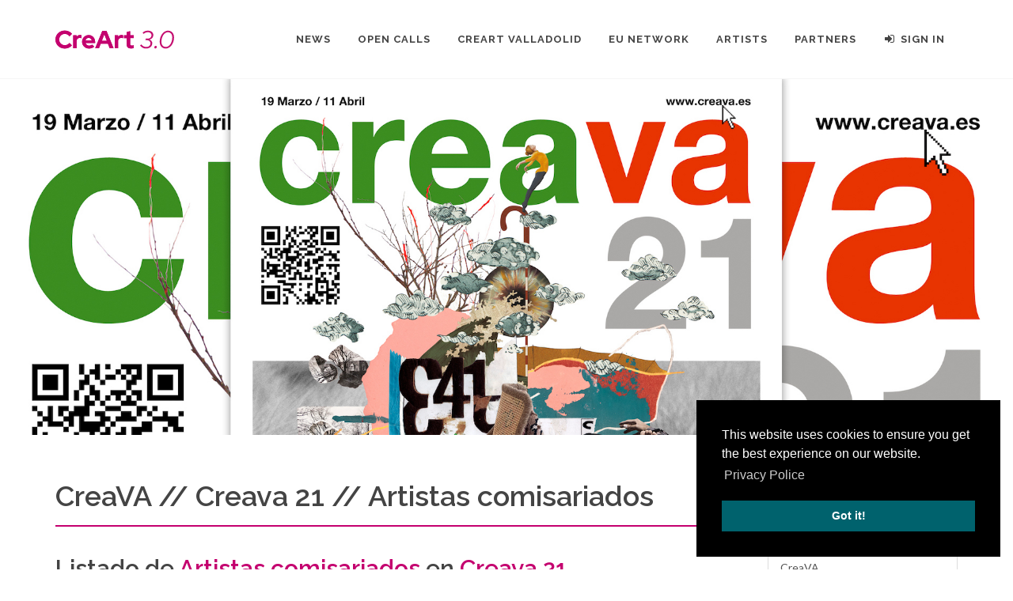

--- FILE ---
content_type: text/html; charset=UTF-8
request_url: https://creart2-eu.org/creava/2021/artistas
body_size: 6094
content:
<!DOCTYPE html>
<html lang="en">
    <link rel="stylesheet" type="text/css" href="/assets/css/cookieconsent.min.css" />
<script src="/assets/js/cookieconsent.min.js"></script>
<script>
    window.addEventListener("load", function(){
        window.cookieconsent.initialise({
            palette: {
                popup: {
                    background: "#000000"
                },
                button: {
                    background: "#00626d"
                }
            },
            position: "bottom-right",
            content: {
                link: "Privacy Police",
                href: "/privacy-police/"
            }
        });
    });
</script>
    <head>
        <meta http-equiv="content-type" content="text/html; charset=utf-8" />
        <meta name="viewport" content="width=device-width, initial-scale=1" />

        <title>    Artistas comisariados - Creava 21 - CreaVA - CreArt
</title>
        <meta name="author" content="Fundación Municipal de Cultura de Valladolid" />

                    <link href="//fonts.googleapis.com/css?family=Lato:300,400,400italic,600,700|Raleway:300,400,500,600,700|Crete+Round:400italic" rel="stylesheet" type="text/css" />
            <link rel="stylesheet" href="/assets/css/custom.css" type="text/css" />
                        <link rel="stylesheet" href="/assets/css/app.css" />
                        <link rel="stylesheet" href="/assets/css/slider_home.css" type="text/css" />
        
        <link rel="apple-touch-icon" sizes="57x57" href="/assets/img/favicon/apple-icon-57x57.png">
<link rel="apple-touch-icon" sizes="60x60" href="/assets/img/favicon/apple-icon-60x60.png">
<link rel="apple-touch-icon" sizes="72x72" href="/assets/img/favicon/apple-icon-72x72.png">
<link rel="apple-touch-icon" sizes="76x76" href="/assets/img/favicon/apple-icon-76x76.png">
<link rel="apple-touch-icon" sizes="114x114" href="/assets/img/favicon/apple-icon-114x114.png">
<link rel="apple-touch-icon" sizes="120x120" href="/assets/img/favicon/apple-icon-120x120.png">
<link rel="apple-touch-icon" sizes="144x144" href="/assets/img/favicon/apple-icon-144x144.png">
<link rel="apple-touch-icon" sizes="152x152" href="/assets/img/favicon/apple-icon-152x152.png">
<link rel="apple-touch-icon" sizes="180x180" href="/assets/img/favicon/apple-icon-180x180.png">
<link rel="icon" type="image/png" sizes="192x192"  href="/assets/img/favicon/android-icon-192x192.png">
<link rel="icon" type="image/png" sizes="32x32" href="/assets/img/favicon/favicon-32x32.png">
<link rel="icon" type="image/png" sizes="96x96" href="/assets/img/favicon/favicon-96x96.png">
<link rel="icon" type="image/png" sizes="16x16" href="/assets/img/favicon/favicon-16x16.png">
<link rel="manifest" href="/assets/img/favicon/manifest.json">
<meta name="msapplication-TileColor" content="#ffffff">
<meta name="msapplication-TileImage" content="/assets/img/favicon/ms-icon-144x144.png">
<meta name="theme-color" content="#ffffff">
        <script src="https://www.google.com/recaptcha/api.js" async defer></script>
    </head>
    <body class="stretched no-transition">
                <div id="wrapper" class="clearfix">
            <header id="header">
    <div id="header-wrap">
        <div class="container clearfix">
            <div id="primary-menu-trigger"><i class="icon-reorder"></i></div>
            <div id="logo">
                <a href="/" class="standard-logo" ><img src="/assets/img/logo/creart-logo-solo-color.svg" alt="CreArt Logo" style="max-width: 150px;"></a>
                <a href="/" class="retina-logo" ><img src="/assets/img/logo/creart-logo-wo-years.svg" alt="CreArt Logo" style="max-width: 240px;"></a>
            </div>
            <nav id="primary-menu" class="style-4">
    <ul>

        <li >
            <a href="javascript:void(0);"><div>News</div></a>
            <ul>
                <li><a href="/creart-news/"><div>CreArt News</div></a></li>
                <li><a href="/news-videos/"><div>CreArt News Videos</div></a></li>
            </ul>
        </li>

        <li >
            <a href="/open-calls/"><div>Open Calls</div></a>
        </li>

        <li 
        >
            <a href="javascript:void(0);">CreArt Valladolid</a>
            <ul>
                <li>
    <a href="/creava/">CreaVA</a>
    <ul>
                    <li><a href="/creava/2025/">creava 25</a></li>
                    <li><a href="/creava/2024/">CreaVA 24</a></li>
                    <li><a href="/creava/2023/">CreaVA 23</a></li>
                    <li><a href="/creava/2022/">CreaVA 22</a></li>
                    <li><a href="/creava/2021/">Creava 21</a></li>
                    <li><a href="/creava/2020/">Creava 20</a></li>
                    <li><a href="/creava/2019/">creavadiecinueve</a></li>
                    <li><a href="/creava/2018/">creavadieciocho</a></li>
                    <li><a href="/creava/2017/">creavadiecisiete</a></li>
                    <li><a href="/creava/2016/">creavadieciseis</a></li>
                    <li><a href="/creava/2015/">CreaVA15</a></li>
                    <li><a href="/creava/2014/">CreaVA14</a></li>
            </ul>
</li>
                <li>
                    <a href="javascript:void(0);">Galerías VA</a>
                    <ul>
                        <li><a href="/galerias-va-centro-de-creacion/"><div>Centro de creación</div></a></li>
                        <li><a href="/galerias-va-creativos-year/2026"><div>Creativos</div></a></li>
                        <li><a href="/activities/galerias-va-actividades">Actividades</a></li>
                    </ul>
                </li>
                <li>
    <a href="/ephemera/">Ephemera</a>
          <ul>
                        <li><a href="/ephemera/2025/">EPHERMERA PHESTIVAL 2025</a></li>
                        <li><a href="/ephemera/2023/">EPHEMERA PHESTIVAL 2023</a></li>
                        <li><a href="/ephemera/2022/">EPHEMERA PHESTIVAL 2022</a></li>
                        <li><a href="/ephemera/2021/">EPHEMERA PHESTIVAL 2021</a></li>
                        <li><a href="/ephemera/2020/">RUTA POR EL ARTE URBANO DE CreArt</a></li>
                </ul>
    </li>
                <li>
    <a href="/creadores/">Creadores</a>
          <ul>
                        <li><a href="/creadores/2025/">CREADORES 2025</a></li>
                        <li><a href="/creadores/2024/">Creadores 2024</a></li>
                        <li><a href="/creadores/2023/">Creadores 2023</a></li>
                        <li><a href="/creadores/2021/">Creadores 2021</a></li>
                </ul>
    </li>
            </ul>
        </li>

        <li 
        >
            <a href="javascript:void(0);">EU Network</a>
            <ul>
                <li>
                    <a href="/creart-3/"><div>CreArt 3.0</div></a>
                    <ul>
                        <li><a href="/activities/air-programme-3-0">AiR Programme</a></li>
                        <li><a href="/activities/conference-3-0">Conference</a></li>

                        <li><a href="/activities/educational-programme-3-0">Educational Programme</a></li>
                        <li><a href="/activities/eu-month-of-creativity-3-0">EU Month of Creativity</a></li>
                        <li><a href="/activities/festivals-3-0">Festivals</a></li>
                        <li><a href="/activities/seminar-3-0">Seminars</a></li>
                        <li><a href="/activities/street-art-3-0">Street Arts</a></li>
                    </ul>
                </li>
                <li>
                    <a href="/who-we-are/"><div>CreArt 2017-2021</div></a>
                    <ul>
                        <li><a href="/activities/air-programme">AiR Programme</a></li>
                        <li><a href="/activities/artist-workshop">Artist Workshop</a></li>
                        <li><a href="/european-day-of-artistic-creativity/">EU Day Web</a></li>
                        <li><a href="/creart-research-study/">CreArt Research Study</a></li>
                        <li><a href="/activities/dual-exhibition">Dual Exhibition</a></li>
                        <li><a href="/activities/european-exhibition">European Exhibition</a></li>
                        <li><a href="/activities/encounter">Encounter</a></li>
                        <li><a href="/activities/conference">Conference</a></li>
                        <li><a href="/activities/seminar-for-curators">Seminar</a></li>
                        <li><a href="/activities/local-seminar">Local seminar</a></li>
                        <li><a href="/activities/street-art">Street Art</a></li>
                    </ul>
                </li>
                <li><a href="https://creart-eu.org/"><div>CreArt 2012-2017</div></a></li>
            </ul>
        </li>

        <li >
            <a href="/artists/"><div>Artists</div></a>
        </li>

        <li >
            <a href="/who-we-are/"><div>Partners</div></a>
        </li>

                    <li ><a href="/login"><div><i class="icon icon-signin"></i>Sign in</div></a></li>
            </ul>
</nav>        </div>
    </div>
</header>                <section id="slider" class="slider-wrap swiper_wrapper clearfix" style="height: 450px;" data-loop="true" data-effect="fade" ata-speed="1000" data-autoplay="2000">
        <div class="swiper-container swiper-parent">
            <div class="swiper-wrapper">
                <div class="swiper-slide" style="background-image: url('/assets/img/BannerCreaVA2021Web.jpg');"></div>
            </div>
        </div>
    </section>

            <section id="content">
                <div class="content-wrap notoppadding topmargin">
    <div class="container clearfix">
        <div class="fancy-title title-bottom-border">
            <h1>CreaVA // Creava 21 // Artistas comisariados</h1>
        </div>

        <div class="postcontent nobottommargin clearfix">
            

                            <h2>Listado de <span>Artistas comisariados</span> en <span>Creava 21</span></h2>

                <div class="list-group">
                                            <a href="/creava/2021/artistas/maria-tamames" class="list-group-item"><i class="icon icon-angle-right"></i> María Tamames</a>
                                            <a href="/creava/2021/artistas/victor-alonso" class="list-group-item"><i class="icon icon-angle-right"></i> Víctor Alonso</a>
                                            <a href="/creava/2021/artistas/teresa-garcia-corona-panfrita" class="list-group-item"><i class="icon icon-angle-right"></i> Teresa García Corona. Panfrita</a>
                                            <a href="/creava/2021/artistas/patricia-blanco-figueredo" class="list-group-item"><i class="icon icon-angle-right"></i> Patricia Blanco Figueredo</a>
                                            <a href="/creava/2021/artistas/pedro-del-rio" class="list-group-item"><i class="icon icon-angle-right"></i> Pedro del Río</a>
                                            <a href="/creava/2021/artistas/maru-rz" class="list-group-item"><i class="icon icon-angle-right"></i> Maru Rz</a>
                                            <a href="/creava/2021/artistas/ivan-sainz-pardo" class="list-group-item"><i class="icon icon-angle-right"></i> Iván Sainz Pardo</a>
                                            <a href="/creava/2021/artistas/lara-de-la-puente" class="list-group-item"><i class="icon icon-angle-right"></i> Lara de la Puente</a>
                                            <a href="/creava/2021/artistas/eduardo-hurtado" class="list-group-item"><i class="icon icon-angle-right"></i> Eduardo Hurtado</a>
                                            <a href="/creava/2021/artistas/david-fresno" class="list-group-item"><i class="icon icon-angle-right"></i> David Fresno</a>
                                            <a href="/creava/2021/artistas/celia-gallego" class="list-group-item"><i class="icon icon-angle-right"></i> Celia Gallego</a>
                                            <a href="/creava/2021/artistas/berta-santos-sole" class="list-group-item"><i class="icon icon-angle-right"></i> Berta Santos Solé</a>
                                    </div>
                    </div>

        <div class="sidebar nobottommargin col_last clearfix">
            <div class="widget clearfix">
                <div class="list-group">
    <a href="/creava/" class="list-group-item ">CreaVA</a>

                    <a href="/creava/2025/" class="list-group-item ">creava 25</a>
                            <a href="/creava/2024/" class="list-group-item ">CreaVA 24</a>
                            <a href="/creava/2023/" class="list-group-item ">CreaVA 23</a>
                            <a href="/creava/2022/" class="list-group-item ">CreaVA 22</a>
                            <a href="/creava/2021/" class="list-group-item "><b>Creava 21</b></a>
                                    <a href="/creava/2021/artistas" class="list-group-item active">&nbsp;&nbsp;&nbsp;<i class="icon-angle-right"></i> Artistas comisariados</a>
                            <a href="/creava/2021/centros-educativos" class="list-group-item ">&nbsp;&nbsp;&nbsp;<i class="icon-angle-right"></i> Centros educativos</a>
                            <a href="/creava/2021/galerias" class="list-group-item ">&nbsp;&nbsp;&nbsp;<i class="icon-angle-right"></i> Espacios de creación</a>
                            <a href="/creava/2021/presentacion" class="list-group-item ">&nbsp;&nbsp;&nbsp;<i class="icon-angle-right"></i> Presentaciones</a>
                            <a href="/creava/2021/recorridos" class="list-group-item ">&nbsp;&nbsp;&nbsp;<i class="icon-angle-right"></i> Recorridos y vídeos</a>
                            <a href="/creava/2021/talleres-y-seminarios" class="list-group-item ">&nbsp;&nbsp;&nbsp;<i class="icon-angle-right"></i> Talleres</a>
                                        <a href="/creava/2020/" class="list-group-item ">Creava 20</a>
                            <a href="/creava/2019/" class="list-group-item ">creavadiecinueve</a>
                            <a href="/creava/2018/" class="list-group-item ">creavadieciocho</a>
                            <a href="/creava/2017/" class="list-group-item ">creavadiecisiete</a>
                            <a href="/creava/2016/" class="list-group-item ">creavadieciseis</a>
                            <a href="/creava/2015/" class="list-group-item ">CreaVA15</a>
                            <a href="/creava/2014/" class="list-group-item ">CreaVA14</a>
            </div>

    <div style="display: flex; justify-content: space-evenly;">
                    <a href="https://www.facebook.com/creavalladolid/" target="_blank"><i class="i-rounded icon-facebook"></i></a>
        
                    <a href="https://www.instagram.com/creava21/" target="_blank"><i class="i-rounded icon-instagram2"></i></a>
        
            </div>

<div style="display:flex;flex-wrap:wrap;justify-content: space-around; margin-top: 4em;">
  <a href="https://www.facebook.com/creavalladolid" target="_blank" rel="noopener noreferrer" style="text-decoration:none;border:0;width:64px;height:64px;padding:2px;margin:5px;color:#ffffff;border-radius:50%;background-color:#e30a20;">
    <svg class="niftybutton-facebook" style="display:block;fill:currentColor" data-tag="fac" data-name="Facebook" viewBox="0 0 512 512" preserveAspectRatio="xMidYMid meet">
      <path d="M211.9 197.4h-36.7v59.9h36.7V433.1h70.5V256.5h49.2l5.2-59.1h-54.4c0 0 0-22.1 0-33.7 0-13.9 2.8-19.5 16.3-19.5 10.9 0 38.2 0 38.2 0V82.9c0 0-40.2 0-48.8 0 -52.5 0-76.1 23.1-76.1 67.3C211.9 188.8 211.9 197.4 211.9 197.4z"></path>
    </svg>
  </a>
  <a href="https://www.instagram.com/creava22/" target="_blank" rel="noopener noreferrer" style="text-decoration:none;border:0;width:64px;height:64px;padding:2px;margin:5px;color:#ffffff;border-radius:50%;background-color:#e30a20;">
    <svg class="niftybutton-instagram" style="display:block;fill:currentColor" data-tag="ins" data-name="Instagram" viewBox="0 0 512 512" preserveAspectRatio="xMidYMid meet">
      <path d="M256 109.3c47.8 0 53.4 0.2 72.3 1 17.4 0.8 26.9 3.7 33.2 6.2 8.4 3.2 14.3 7.1 20.6 13.4 6.3 6.3 10.1 12.2 13.4 20.6 2.5 6.3 5.4 15.8 6.2 33.2 0.9 18.9 1 24.5 1 72.3s-0.2 53.4-1 72.3c-0.8 17.4-3.7 26.9-6.2 33.2 -3.2 8.4-7.1 14.3-13.4 20.6 -6.3 6.3-12.2 10.1-20.6 13.4 -6.3 2.5-15.8 5.4-33.2 6.2 -18.9 0.9-24.5 1-72.3 1s-53.4-0.2-72.3-1c-17.4-0.8-26.9-3.7-33.2-6.2 -8.4-3.2-14.3-7.1-20.6-13.4 -6.3-6.3-10.1-12.2-13.4-20.6 -2.5-6.3-5.4-15.8-6.2-33.2 -0.9-18.9-1-24.5-1-72.3s0.2-53.4 1-72.3c0.8-17.4 3.7-26.9 6.2-33.2 3.2-8.4 7.1-14.3 13.4-20.6 6.3-6.3 12.2-10.1 20.6-13.4 6.3-2.5 15.8-5.4 33.2-6.2C202.6 109.5 208.2 109.3 256 109.3M256 77.1c-48.6 0-54.7 0.2-73.8 1.1 -19 0.9-32.1 3.9-43.4 8.3 -11.8 4.6-21.7 10.7-31.7 20.6 -9.9 9.9-16.1 19.9-20.6 31.7 -4.4 11.4-7.4 24.4-8.3 43.4 -0.9 19.1-1.1 25.2-1.1 73.8 0 48.6 0.2 54.7 1.1 73.8 0.9 19 3.9 32.1 8.3 43.4 4.6 11.8 10.7 21.7 20.6 31.7 9.9 9.9 19.9 16.1 31.7 20.6 11.4 4.4 24.4 7.4 43.4 8.3 19.1 0.9 25.2 1.1 73.8 1.1s54.7-0.2 73.8-1.1c19-0.9 32.1-3.9 43.4-8.3 11.8-4.6 21.7-10.7 31.7-20.6 9.9-9.9 16.1-19.9 20.6-31.7 4.4-11.4 7.4-24.4 8.3-43.4 0.9-19.1 1.1-25.2 1.1-73.8s-0.2-54.7-1.1-73.8c-0.9-19-3.9-32.1-8.3-43.4 -4.6-11.8-10.7-21.7-20.6-31.7 -9.9-9.9-19.9-16.1-31.7-20.6 -11.4-4.4-24.4-7.4-43.4-8.3C310.7 77.3 304.6 77.1 256 77.1L256 77.1z"></path>
      <path d="M256 164.1c-50.7 0-91.9 41.1-91.9 91.9s41.1 91.9 91.9 91.9 91.9-41.1 91.9-91.9S306.7 164.1 256 164.1zM256 315.6c-32.9 0-59.6-26.7-59.6-59.6s26.7-59.6 59.6-59.6 59.6 26.7 59.6 59.6S288.9 315.6 256 315.6z"></path>
      <circle cx="351.5" cy="160.5" r="21.5"></circle>
    </svg>
  </a>
</div>
            </div>

            <div class="widget clearfix">
                <div class="promo promo-border promo-mini promo-center bounceInRight animated bottommargin-sm">
    <div id="mc_embed_signup">
        <form action="https://acumbamail.com/newform/subscribe/u8JgDmNg39nsh7kRcDjkBIKxf2HslIiH5lZncibrhQ/20864/" method="post" id="mc-embedded-subscribe-form" name="mc-embedded-subscribe-form" class="validate nobottommargin" target="_blank" novalidate>
            <div id="mc_embed_signup_scroll">
                <h3>Subscribe to our <span>monthly</span> Newsletter</h3>
                <div class="mc-field-group topmargin-sm">
                    <input type="email" value="" name="email_1" class="required email form-control" id="id_wgqsz9" placeholder="Your email address">
                </div>
                <input type="hidden" name="ok_redirect" id="id_redirect" value="/*Puedes insertar aquí la url a la que quieres redirigir tras un registro válido */">
                <button value="Subscribe" name="subscribe" id="mc-embedded-subscribe" class="topmargin-sm button button-rounded"><i class="icon-envelope2"></i> Subscribe</button>
            </div>
        </form>
    </div>
</div>
            </div>
        </div><!-- .sidebar end -->

    </div>

</div>
            </section>
                <footer id="footer">
    <img src="/assets/img/CreArt_banner.jpg" alt="CreArt" style="width: 100%;">
    <div style="background-color: #fff; padding: 2em 6em;">
        <div class="clearfix alignright">
            <div>
                <a href="https://www.facebook.com/CreArtRedCiudadesCreacionArtistica" class="social-icon si-small si-borderless nobottommargin si-facebook" target="_blank">
                    <i class="icon-facebook"></i>
                    <i class="icon-facebook"></i>
                </a>

                <a href="https://twitter.com/Creart_VLL" class="social-icon si-small si-borderless nobottommargin si-twitter" target="_blank">
                    <i class="icon-twitter"></i>
                    <i class="icon-twitter"></i>
                </a>

                <a href="https://www.instagram.com/creartnetwork/" class="social-icon si-small si-borderless nobottommargin si-instagram" target="_blank">
                    <i class="icon-instagram"></i>
                    <i class="icon-instagram"></i>
                </a>

                <a href="/contact/" class="social-icon si-small si-borderless nobottommargin si-email3">
                    <i class="icon-email3"></i>
                    <i class="icon-email3"></i>
                </a>
            </div>
        </div>
    </div>
</footer>        </div>
        <div id="gotoTop" class="icon-angle-up"></div>
        
                                    <script type="text/javascript" src="/assets/js/app.js"></script>
                    
    <script>
        $(function() {
            console.log('dale');
            $('a.popup-youtube').magnificPopup({type:'iframe'});
        });
    </script>

        <script>
            $(document).ready(function() {
                var $slider = $(".slider"),
                    $slideBGs = $(".slide__bg"),
                    diff = 0,
                    curSlide = 0,
                    numOfSlides = $(".slide").length-1,
                    animating = false,
                    animTime = 500,
                    autoSlideTimeout,
                    autoSlideDelay = 5000,
                    $pagination = $(".slider-pagi");

                function createBullets() {
                    for (var i = 0; i < numOfSlides+1; i++) {
                        var $li = $("<li class='slider-pagi__elem'></li>");
                        $li.addClass("slider-pagi__elem-"+i).data("page", i);
                        if (!i) $li.addClass("active");
                        $pagination.append($li);
                    }
                };

                createBullets();

                function manageControls() {
                    $(".slider-control").removeClass("inactive");
                    if (!curSlide) $(".slider-control.left").addClass("inactive");
                    if (curSlide === numOfSlides) $(".slider-control.right").addClass("inactive");
                };

                function autoSlide() {
                    autoSlideTimeout = setTimeout(function() {
                        curSlide++;
                        if (curSlide > numOfSlides) curSlide = 0;
                        changeSlides();
                    }, autoSlideDelay);
                };

                autoSlide();

                function changeSlides(instant) {
                    if (!instant) {
                        animating = true;
                        manageControls();
                        $slider.addClass("animating");
                        $slider.css("top");
                        $(".slide").removeClass("active");
                        $(".slide-"+curSlide).addClass("active");
                        setTimeout(function() {
                            $slider.removeClass("animating");
                            animating = false;
                        }, animTime);
                    }
                    window.clearTimeout(autoSlideTimeout);
                    $(".slider-pagi__elem").removeClass("active");
                    $(".slider-pagi__elem-"+curSlide).addClass("active");
                    $slider.css("transform", "translate3d("+ -curSlide*100 +"%,0,0)");
                    $slideBGs.css("transform", "translate3d("+ curSlide*50 +"%,0,0)");
                    diff = 0;
                    autoSlide();
                }

                function navigateLeft() {
                    if (animating) return;
                    if (curSlide > 0) curSlide--;
                    changeSlides();
                }

                function navigateRight() {
                    if (animating) return;
                    if (curSlide < numOfSlides) curSlide++;
                    changeSlides();
                }

                $(document).on("mousedown touchstart", ".slider", function(e) {
                    if (animating) return;
                    window.clearTimeout(autoSlideTimeout);
                    var startX = e.pageX || e.originalEvent.touches[0].pageX,
                        winW = $(window).width();
                    diff = 0;

                    $(document).on("mousemove touchmove", function(e) {
                        var x = e.pageX || e.originalEvent.touches[0].pageX;
                        diff = (startX - x) / winW * 70;
                        if ((!curSlide && diff < 0) || (curSlide === numOfSlides && diff > 0)) diff /= 2;
                        $slider.css("transform", "translate3d("+ (-curSlide*100 - diff) +"%,0,0)");
                        $slideBGs.css("transform", "translate3d("+ (curSlide*50 + diff/2) +"%,0,0)");
                    });
                });

                $(document).on("mouseup touchend", function(e) {
                    $(document).off("mousemove touchmove");
                    if (animating) return;
                    if (!diff) {
                        changeSlides(true);
                        return;
                    }
                    if (diff > -8 && diff < 8) {
                        changeSlides();
                        return;
                    }
                    if (diff <= -8) {
                        navigateLeft();
                    }
                    if (diff >= 8) {
                        navigateRight();
                    }
                });

                $(document).on("click", ".slider-control", function() {
                    if ($(this).hasClass("left")) {
                        navigateLeft();
                    } else {
                        navigateRight();
                    }
                });

                $(document).on("click", ".slider-pagi__elem", function() {
                    curSlide = $(this).data("page");
                    changeSlides();
                });

            });
        </script>

        <script>
    (function(i,s,o,g,r,a,m){i['GoogleAnalyticsObject']=r;i[r]=i[r]||function(){
        (i[r].q=i[r].q||[]).push(arguments)},i[r].l=1*new Date();a=s.createElement(o),
        m=s.getElementsByTagName(o)[0];a.async=1;a.src=g;m.parentNode.insertBefore(a,m)
    })(window,document,'script','https://www.google-analytics.com/analytics.js','ga');

    ga('create', 'UA-26879849-2', 'auto');
    ga('send', 'pageview');

</script>
    </body>
</html>

--- FILE ---
content_type: text/css
request_url: https://creart2-eu.org/assets/css/custom.css
body_size: 551
content:
/* ----------------------------------------------------------------
	Custom CSS

	Add all your Custom Styled CSS here for New Styles or
	Overwriting Default Theme Styles for Better Hanlding Updates
-----------------------------------------------------------------*/

.entry-content ul {
    margin-left: 3em;
}

.heading-block h1,
.heading-block h2,
.heading-block h3,
.heading-block h4,
.emphasis-title h1,
.emphasis-title h2 { color: #00626d; }

.color-a { color: #C4006F !important; }
.color-b { color: #C4006F !important; }

ul.list-square li {
    padding-left: 1em;
    text-indent: -1em;
    margin-bottom: 1em;
}

ul.list-square li::before {
    content: "◼ ";
    color: #00626d;
}

ol.ol-list {
    padding-left: 1em;
}

ol.ol-list li {
    margin-bottom: 1em;
}

.form_field_errors {
    margin-left: 1.5em;
    font-size: .8em;
    color: #C4006F;
    padding: .5em;
}

.button-red { background-color: #C4006F; }
.button-3d.button-red:hover,
.button-reveal.button-red:hover,
.button-border.button-red:hover,
.button-border.button-red.button-fill:before { background-color: #f73b4e !important; }

.spost .entry-image-home,
.mpost .entry-image-home {
    margin: 0 0 15px 0;
    text-align: center;
}

.spost .entry-image-home img,
.mpost .entry-image-home img {
    border-radius: 3px;
}

.button-green { background-color: #00626d; }
.button-3d.button-green:hover,
.button-reveal.button-green:hover,
.button-border.button-green:hover,
.button-border.button-green.button-fill:before { background-color: #00b8cc !important; }

/* Listado de artistas */
.artist-list-byname {
    column-count: 5;
    column-gap: 3em;
}

.artist-list-letter-wrapper {
    break-inside: avoid-column;
}

.artist-list-byname-capital {
    margin-bottom: .25em !important;
}

@media (max-width: 479px) {
    .artist-list-byname {
        column-count: 2;
    }
}

@media (min-width: 480px) and (max-width: 767px) {
    .artist-list-byname {
        column-count: 3;
    }
}

@media (min-width: 768px) and (max-width: 991px) {
    .artist-list-byname {
        column-count: 4;
    }
}

.list-group-item.active, .list-group-item.active:hover, .list-group-item.active:focus {
    background-color: #C4006F !important;
    border-color: #C4006F !important;
}

--- FILE ---
content_type: image/svg+xml
request_url: https://creart2-eu.org/assets/img/logo/creart-logo-solo-color.svg
body_size: 9582
content:
<?xml version="1.0" encoding="UTF-8"?>
<svg width="891px" height="135px" viewBox="0 0 891 135" version="1.1" xmlns="http://www.w3.org/2000/svg" xmlns:xlink="http://www.w3.org/1999/xlink">
    <title>Creart-3.0-H</title>
    <g id="Creart-3.0-H" stroke="none" stroke-width="1" fill="none" fill-rule="evenodd">
        <g transform="translate(0.5, -0.2)" fill-rule="nonzero">
            <g id="Group" transform="translate(0, 0.9)" fill="#C40D6F">
                <path d="M679.9,134.4 C670.5,134.4 662,132.5 654.5,128.5 C647,124.6 640.3,119 634.5,111.6 L644.6,103.4 C649.8,110.2 655.4,115.1 661.5,118.1 C667.5,121.1 674.1,122.6 681.3,122.6 C687.6,122.6 693.2,121.4 698,119.1 C702.8,116.7 706.5,113.5 709.2,109.3 C711.9,105.2 713.2,100.4 713.2,95.1 C713.2,88.4 710.8,82.8 706,78.2 C701.2,73.7 694.7,71.4 686.4,71.4 L675.4,71.4 L677.8,59.9 L692.7,59.9 C697.9,59.9 702.7,58.8 706.9,56.5 C711.2,54.2 714.6,51.2 717.1,47.4 C719.6,43.6 720.9,39.4 720.9,34.8 C720.9,28.6 718.6,23.2 713.9,18.7 C709.2,14.2 702.5,11.9 693.7,11.9 C687.5,11.9 681.9,12.9 676.8,14.8 C671.7,16.7 666.4,19.9 661,24.4 L653.9,15.1 C659.4,10.1 665.4,6.4 672.2,3.8 C678.9,1.3 686.2,5.68434189e-14 694,5.68434189e-14 C702.8,5.68434189e-14 710.2,1.5 716.3,4.6 C722.3,7.6 726.9,11.6 730,16.6 C733.1,21.6 734.7,27 734.7,32.8 C734.7,40.2 732.4,47 727.8,53.2 C723.2,59.3 715.8,64 705.5,67.1 C712.1,69.3 717.2,72.9 721,77.9 C724.7,82.9 726.6,88.4 726.6,94.5 C726.6,102.2 724.6,109.1 720.6,115.2 C716.6,121.3 711.1,126 704.1,129.4 C696.8,132.7 688.8,134.4 679.9,134.4 Z" id="Path"></path>
                <path d="M750.3,133.5 C747.9,133.5 746,132.7 744.3,131.1 C742.7,129.5 741.9,127.5 741.9,125.1 C741.9,123.3 742.4,121.5 743.4,119.9 C744.4,118.3 745.7,117 747.3,116 C748.9,115 750.6,114.5 752.5,114.5 C754.9,114.5 756.8,115.3 758.4,116.9 C760,118.5 760.7,120.6 760.7,123 C760.7,124.7 760.2,126.4 759.2,128 C758.2,129.6 756.9,130.9 755.4,131.9 C753.9,133 752.2,133.5 750.3,133.5 L750.3,133.5 Z" id="Path"></path>
                <path d="M827.5,134.4 C818.4,134.4 810.5,132.3 803.7,128.1 C796.9,123.9 791.6,117.9 787.9,110.2 C784.2,102.5 782.3,93.6 782.3,83.4 C782.3,72.1 783.9,61.4 787.2,51.4 C790.5,41.3 795,32.5 800.8,24.8 C806.6,17.1 813.2,11 820.7,6.6 C828.2,2.2 836.2,5.68434189e-14 844.6,5.68434189e-14 C853.8,5.68434189e-14 861.8,2.1 868.5,6.3 C875.3,10.5 880.5,16.4 884.3,24.1 C888.1,31.7 890,40.7 890,51 C890,62.3 888.4,73 885.1,83 C881.8,93 877.3,101.9 871.4,109.6 C865.6,117.3 858.9,123.4 851.4,127.8 C843.9,132.2 835.9,134.4 827.5,134.4 L827.5,134.4 Z M829.1,122.3 C835.5,122.3 841.6,120.4 847.4,116.6 C853.1,112.8 858.2,107.6 862.6,101.1 C867,94.5 870.4,86.9 872.9,78.3 C875.4,69.7 876.6,60.5 876.6,50.8 C876.6,38.8 873.6,29.3 867.7,22.3 C861.7,15.4 853.6,11.9 843.1,11.9 C836.7,11.9 830.6,13.8 824.8,17.6 C819.1,21.4 814,26.6 809.6,33.1 C805.2,39.7 801.7,47.3 799.2,56 C796.7,64.7 795.4,73.9 795.4,83.6 C795.4,95.6 798.4,105.1 804.4,112 C810.5,118.9 818.7,122.3 829.1,122.3 L829.1,122.3 Z" id="Shape"></path>
                <path d="M69.5,134.6 C59.8,134.6 50.7,132.9 42.2,129.5 C33.7,126.1 26.3,121.3 20.1,115.2 C13.8,109.1 8.9,102 5.3,93.8 C1.7,85.6 -2.84217094e-14,76.8 -2.84217094e-14,67.4 C-2.84217094e-14,57.8 1.8,48.9 5.3,40.8 C8.9,32.6 13.8,25.5 20.2,19.4 C26.6,13.3 33.9,8.5 42.3,5.1 C50.7,1.7 59.8,0 69.5,0 C76.7,0 83.7,1 90.4,3 C97.1,5 103.4,7.8 109.2,11.4 C115,15 119.9,19.4 124.1,24.5 L105.8,42.6 C101.1,36.8 95.6,32.3 89.5,29.3 C83.3,26.3 76.7,24.8 69.6,24.8 C63.7,24.8 58.3,25.9 53.2,28.1 C48.1,30.3 43.7,33.3 39.9,37.1 C36.2,40.9 33.2,45.4 31.1,50.5 C29,55.7 27.9,61.3 27.9,67.4 C27.9,73.4 29,79 31.1,84.1 C33.2,89.3 36.2,93.8 40.1,97.6 C44,101.4 48.5,104.4 53.7,106.5 C58.9,108.6 64.5,109.7 70.6,109.7 C77.5,109.7 83.9,108.3 89.8,105.4 C95.8,102.5 101.1,98.4 105.7,93.1 L123.4,110.7 C119.3,115.7 114.4,120 108.6,123.6 C102.9,127.2 96.7,130 90,131.9 C83.2,133.6 76.4,134.6 69.5,134.6 L69.5,134.6 Z" id="Path"></path>
                <path d="M133.5,132.7 L133.5,35.4 L159.1,35.4 L159.1,46.2 C162.2,42 166,38.7 170.3,36.5 C174.7,34.3 179.6,33.1 185.1,33.1 C189.8,33.2 193.4,34 195.7,35.3 L195.7,57.7 C193.8,56.8 191.8,56.2 189.5,55.7 C187.2,55.2 185,55 182.6,55 C177.6,55 173.1,56.2 169,58.7 C169,58.7 168.9,58.7 168.9,58.8 C162.7,62.6 159.1,69.4 159.1,76.7 L159.1,132.6 L133.5,132.7 Z" id="Path"></path>
                <path d="M251.6,134.6 C241.9,134.6 233.1,132.4 225.2,127.9 C217.3,123.4 211,117.4 206.4,109.8 C201.8,102.2 199.5,93.7 199.5,84.2 C199.5,74.7 201.7,66.2 206.1,58.6 C210.5,51 216.5,45 224.1,40.5 C231.7,36 240.2,33.8 249.5,33.8 C258.8,33.8 267.1,36.1 274.4,40.7 C281.6,45.3 287.3,51.5 291.5,59.4 C295.7,67.2 297.8,76.2 297.8,86.1 L297.8,92.8 L225.7,92.8 C226.8,96.7 228.7,100.2 231.2,103.3 C233.7,106.4 236.9,108.8 240.7,110.6 C244.5,112.3 248.6,113.2 252.9,113.2 C257.3,113.2 261.3,112.5 264.9,111.1 C268.6,109.7 271.7,107.8 274.3,105.3 L291.1,120.6 C285.1,125.5 279,129 272.7,131.2 C266.5,133.4 259.5,134.6 251.6,134.6 L251.6,134.6 Z M225.3,74.4 L272.5,74.4 C271.6,70.5 270,67.2 267.7,64.2 C265.4,61.2 262.7,59 259.5,57.3 C256.3,55.6 252.8,54.8 249,54.8 C245,54.8 241.4,55.6 238.2,57.2 C235,58.8 232.2,61.1 230.1,64 C227.9,67 226.3,70.4 225.3,74.4 L225.3,74.4 Z" id="Shape"></path>
                <path d="M298,132.7 L351.8,1.9 L383,1.9 L436.2,132.7 L406.9,132.7 L393.7,98.3 L339.7,98.3 L326.2,132.7 L298,132.7 Z M348.1,76.7 L385.5,76.7 L366.8,28.5 L348.1,76.7 Z" id="Shape"></path>
                <path d="M444.9,132.7 L444.9,35.4 L470.5,35.4 L470.5,46.2 C473.6,42 477.3,38.7 481.7,36.5 C486,34.3 491,33.1 496.5,33.1 C501.2,33.2 504.8,34 507.2,35.3 L507.2,57.7 C505.3,56.8 503.3,56.2 501,55.7 C498.7,55.2 496.5,55 494.1,55 C489.1,55 484.6,56.2 480.5,58.7 C480.5,58.7 480.4,58.7 480.4,58.8 C474.2,62.6 470.6,69.4 470.6,76.7 L470.6,132.6 L444.9,132.7 Z" id="Path"></path>
                <path d="M567.7,134.2 C556.9,134.2 548.7,131.7 543.1,126.8 C537.6,121.9 534.8,114.7 534.8,105.2 L534.8,56.6 L514.8,56.6 L514.8,35.3 L534.8,35.3 L534.8,10.5 L560.4,4.7 L560.4,35.3 L588.2,35.3 L588.2,56.6 L560.4,56.6 L560.4,99.9 C560.4,104.4 561.4,107.6 563.4,109.5 C565.4,111.4 568.9,112.4 573.9,112.4 C576.4,112.4 578.7,112.2 580.7,111.9 C582.8,111.6 585,111 587.5,110.1 L587.5,131.2 C584.9,132.1 581.6,132.8 577.7,133.3 C573.8,133.9 570.4,134.2 567.7,134.2 L567.7,134.2 Z" id="Path"></path>
            </g>
            <path d="M69.5,134.6 C59.8,134.6 50.7,132.9 42.2,129.5 C33.7,126.1 26.3,121.3 20.1,115.2 C13.8,109.1 8.9,102 5.3,93.8 C1.7,85.6 -2.84217094e-14,76.8 -2.84217094e-14,67.4 C-2.84217094e-14,57.8 1.8,48.9 5.3,40.8 C8.9,32.6 13.8,25.5 20.2,19.4 C26.6,13.3 33.9,8.5 42.3,5.1 C50.7,1.7 59.8,0 69.5,0 C76.7,0 83.7,1 90.4,3 C97.1,5 103.4,7.8 109.2,11.4 C115,15 119.9,19.4 124.1,24.5 L105.8,42.6 C101.1,36.7 95.6,32.3 89.4,29.3 C83.2,26.3 76.6,24.8 69.5,24.8 C63.6,24.8 58.2,25.9 53.1,28.1 C48,30.3 43.6,33.3 39.8,37.1 C36.1,40.9 33.1,45.4 31,50.6 C28.9,55.8 27.8,61.4 27.8,67.5 C27.8,73.5 28.9,79.1 31,84.2 C33.1,89.4 36.1,93.9 40,97.7 C43.9,101.5 48.4,104.5 53.6,106.6 C58.8,108.7 64.4,109.8 70.5,109.8 C77.4,109.8 83.8,108.4 89.7,105.5 C95.7,102.6 101,98.5 105.6,93.2 L123.4,110.8 C119.3,115.8 114.4,120.1 108.6,123.7 C102.8,127.3 96.7,130.1 90,132 C83.3,133.7 76.4,134.6 69.5,134.6 L69.5,134.6 Z" id="Path" fill="#C4006F"></path>
            <path d="M133.5,132.7 L133.5,35.3 L159.1,35.3 L159.1,46.2 C162.2,42 166,38.7 170.3,36.5 C174.7,34.3 179.6,33.1 185.1,33.1 C189.8,33.2 193.4,34 195.7,35.3 L195.7,57.7 C193.8,56.8 191.8,56.2 189.5,55.7 C187.3,55.3 185,55 182.6,55 C177.6,55 173.1,56.2 169,58.7 C169,58.7 168.9,58.7 168.9,58.8 C162.7,62.6 159.1,69.4 159.1,76.6 L159.1,132.5 L133.5,132.5 L133.5,132.7 Z" id="Path" fill="#C4006F"></path>
            <path d="M251.7,134.6 C242,134.6 233.2,132.4 225.3,127.9 C217.4,123.4 211.1,117.4 206.5,109.8 C201.9,102.2 199.6,93.7 199.6,84.2 C199.6,74.7 201.8,66.2 206.2,58.6 C210.6,51 216.6,45 224.2,40.5 C231.8,36 240.3,33.8 249.6,33.8 C258.9,33.8 267.2,36.1 274.5,40.7 C281.7,45.3 287.4,51.5 291.6,59.4 C295.8,67.2 297.9,76.2 297.9,86.1 L297.9,92.8 L225.8,92.8 C226.9,96.7 228.8,100.1 231.3,103.3 C233.8,106.4 237,108.8 240.8,110.6 C244.6,112.4 248.7,113.2 253,113.2 C257.3,113.2 261.4,112.5 265,111.1 C268.7,109.7 271.8,107.8 274.4,105.3 L291.2,120.6 C285.2,125.5 279.1,129 272.8,131.3 C266.6,133.5 259.5,134.6 251.7,134.6 L251.7,134.6 Z M225.3,74.4 L272.6,74.4 C271.7,70.5 270.1,67.1 267.8,64.2 C265.5,61.3 262.8,59 259.6,57.3 C256.4,55.6 252.9,54.8 249,54.8 C245,54.8 241.4,55.6 238.2,57.2 C235,58.8 232.2,61.1 230.1,64 C227.9,67 226.3,70.5 225.3,74.4 L225.3,74.4 Z" id="Shape" fill="#C4006F"></path>
            <path d="M298.1,132.7 L351.9,1.9 L383.1,1.9 L436.4,132.7 L407.1,132.7 L393.8,98.3 L339.8,98.3 L326.3,132.7 L298.1,132.7 Z M348.2,76.7 L385.6,76.7 L366.9,28.5 L348.2,76.7 Z" id="Shape" fill="#C4006F"></path>
            <path d="M445,132.7 L445,35.3 L470.6,35.3 L470.6,46.2 C473.7,42 477.4,38.7 481.8,36.5 C486.2,34.3 491.1,33.1 496.6,33.1 C501.3,33.2 504.9,34 507.3,35.3 L507.3,57.7 C505.4,56.8 503.4,56.2 501.1,55.7 C498.9,55.3 496.6,55 494.2,55 C489.2,55 484.7,56.2 480.6,58.7 C480.6,58.7 480.5,58.7 480.5,58.8 C474.3,62.6 470.7,69.4 470.7,76.6 L470.7,132.5 L445,132.5 L445,132.7 Z" id="Path" fill="#C4006F"></path>
            <path d="M567.8,134.2 C557,134.2 548.8,131.7 543.2,126.8 C537.7,121.9 534.9,114.7 534.9,105.2 L534.9,56.6 L514.9,56.6 L514.9,35.3 L534.9,35.3 L534.9,10.4 L560.5,4.6 L560.5,35.2 L588.3,35.2 L588.3,56.5 L560.5,56.5 L560.5,99.8 C560.5,104.3 561.5,107.5 563.5,109.4 C565.5,111.3 569,112.3 574,112.3 C576.5,112.3 578.8,112.1 580.8,111.8 C582.9,111.5 585.1,110.9 587.6,110 L587.6,131.1 C585,132 581.7,132.7 577.8,133.2 C573.9,134 570.6,134.2 567.8,134.2 Z" id="Path" fill="#C4006F"></path>
        </g>
    </g>
</svg>

--- FILE ---
content_type: text/plain
request_url: https://www.google-analytics.com/j/collect?v=1&_v=j102&a=932969413&t=pageview&_s=1&dl=https%3A%2F%2Fcreart2-eu.org%2Fcreava%2F2021%2Fartistas&ul=en-us%40posix&dt=Artistas%20comisariados%20-%20Creava%2021%20-%20CreaVA%20-%20CreArt&sr=1280x720&vp=1280x720&_u=IEBAAEABAAAAACAAI~&jid=1292335582&gjid=1699375167&cid=1219844432.1768388116&tid=UA-26879849-2&_gid=501105731.1768388116&_r=1&_slc=1&z=823558430
body_size: -450
content:
2,cG-ZTY3WTR218